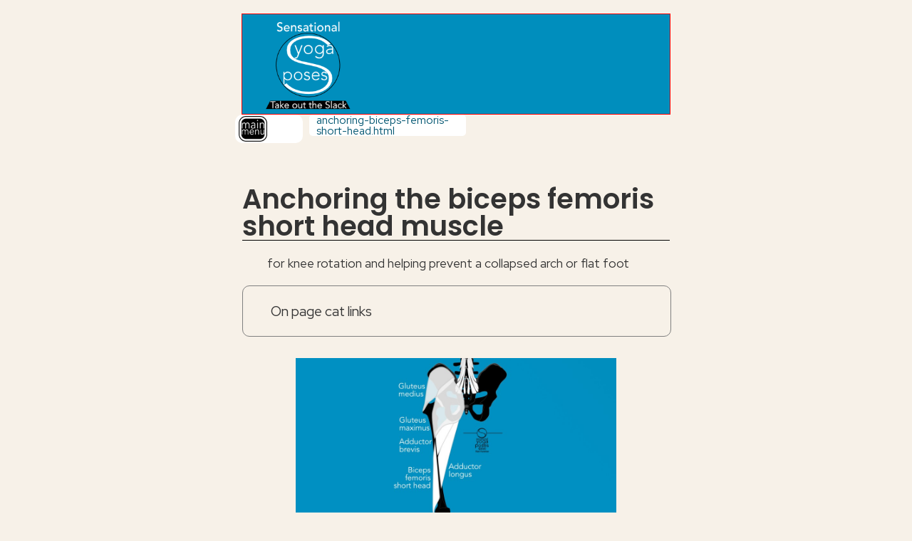

--- FILE ---
content_type: text/html
request_url: https://sensational-yoga-poses.com/anchoring-biceps-femoris-short-head.html
body_size: 34681
content:

<!DOCTYPE HTML PUBLIC "-//W3C//DTD HTML 4.01 Transitional//EN"
  "http://www.w3.org/TR/html4/loose.dtd">

<html>

	

<head>
<!-- Google tag (gtag.js) -->
	<script async src="https://www.googletagmanager.com/gtag/js?id=G-NL8HQZPTEF"></script>
	<script>
	  window.dataLayer = window.dataLayer || [];
	  function gtag(){dataLayer.push(arguments);}
	  gtag('js', new Date());

	  gtag('config', 'G-NL8HQZPTEF');
	</script>



	<title>Anchoring biceps femoris short head</title>
<meta name="keywords" content="biceps femoris short head">
<meta name="description" content="To counter act a collapsed arch or flat foot, you may find it helpful to anchor the biceps femoris short head muscle. And this can start with muscles of the hip like gluteus maximus, medius and adductor brevis.">
<meta name="viewport" content="width=device-width, initial-scale=1">
<meta http-equiv="content-type" content="text/html; charset=UTF-8">

	<link href="0-support-files/sensate.css" rel="stylesheet" type="text/css">		
	<link rel="alternate" type="application/atom+xml"  title="Sitewide Atom feed" href="https://sensational-yoga-poses.com/sensational-yoga-poses.xml"   />	 	
	 	 	


<!--schema-og-->


<!-- JSON-LD markup generated by Google Structured Data Markup Helper. -->
<script type="application/ld+json">

[{
"@context":"http://schema.org",
"@type":"Article",
"name":"Anchoring biceps femoris short head",
"author":{
"@type":"Person",
"name":"NeilKeleher"},
"dateModified" : "2021 02 11",
"datePublished":"2020 07 04",
"image":"https://sensational-yoga-poses.com/0-images/anatomy-biceps-femoris-sh-adductor-brevis-longus-gluteus-max-med-popliteus.jpg",
"articleBody":"Anchoring the biceps femoris short head muscle
Filed under: Knee anatomy, and Knee muscles
To counter act a collapsed arch or flat foot, you may find it helpful to anchor the biceps femoris short head muscle. And this can start with muscles of the hip like gluteus maximus, medius and adductor brevis.
Read about: 
Anchoring the biceps femoris short head muscle; Anchoring the biceps femoris short head muscle; Shin rotation relative to the knee when the knee is straight; Biceps femoris short head actions when the lower leg is fixed; Controlling shin rotation using the biceps femoris short head; Giving the biceps femoris a fixed anchor point for effective functioning; Anchoring the bottom end of the Biceps femoris; How to anchor the top end of the biceps femoris?; Gluteus maximus; Adductor brevis and longus; Working together; Bringing in the gluteus medius; Putting it all together; Proviso; The difference between creating an external rotation force and externally rotating; Learning to drive your body; More on muscle control",
"url":"https://sensational-yoga-poses.com/anchoring-biceps-femoris-short-head.html",
"publisher":{
"@type":"Organization",
"name":"Sensational Yoga Poses"}
},
{
 "@context": "https://schema.org",
 "@type": "BreadcrumbList",
 "itemListElement": [{
 "@type": "ListItem",
 "position": 1,
 "name": "Knee Anatomy",
 "item": "https://sensational-yoga-poses.com/article-archive.html#knee-anatomy"
 },{
 "@type": "ListItem",
 "position": 2,
 "name": "Knee Muscles",
 "item": "https://sensational-yoga-poses.com/article-archive.html#knee-muscles"
 },{
 "@type": "ListItem",
 "position": 3,
 "name": "Anchoring biceps femoris short head"
 }]
 }]

</script>



<meta name="twitter:card" content="summary_large_image">
<meta name="twitter:site" content="@kneelkeleher">
<meta name="twitter:creator" content="@kneelkeleher">
<meta name="twitter:image" content="https://www.sensational-yoga-poses.com/0-images/anatomy-biceps-femoris-sh-adductor-brevis-longus-gluteus-max-med-popliteus.jpg">
<meta name="twitter:image:alt" content="Biceps femoris short head along with gluteus maximus and medius, adductor brevis and longus and popliteus">
<meta property="og:url" content="https://www.sensational-yoga-poses.com/anchoring-biceps-femoris-short-head.html" />
<meta property="og:title" content="Anchoring biceps femoris short head" />
<meta property="og:description" content="To counter act a collapsed arch or flat foot, you may find it helpful to anchor the biceps femoris short head muscle. And this can start with muscles of the hip like gluteus maximus, medius and adductor brevis." />
<meta property="og:image" content="https://www.sensational-yoga-poses.com/0-images/anatomy-biceps-femoris-sh-adductor-brevis-longus-gluteus-max-med-popliteus.jpg" />
<meta property="og:image:alt" content="Biceps femoris short head along with gluteus maximus and medius, adductor brevis and longus and popliteus"> 
<meta property="og:type" content="article">  	 	


<!--/schema-og-->
	 	
		
<!-- Global site tag (gtag.js) - Google Analytics -->
<script>
	(function(i,s,o,g,r,a,m){i['GoogleAnalyticsObject']=r;i[r]=i[r]||function(){
	(i[r].q=i[r].q||[]).push(arguments)},i[r].l=1*new Date();a=s.createElement(o),
	m=s.getElementsByTagName(o)[0];a.async=1;a.src=g;m.parentNode.insertBefore(a,m)
	})(window,document,'script','//www.google-analytics.com/analytics.js','ga');

	ga('create', 'UA-22586469-1', 'sensational-yoga-poses.com');
	ga('send', 'pageview');

</script>
	

<script type='text/javascript' src='//platform-api.sharethis.com/js/sharethis.js#property=5d4645473387b20012d765e9&product=inline-share-buttons' async='async'></script>


</head>
	
	
	
<body>
<!--pagewrapper -->
<div id="PageWrapper">

<!--header-->
<div id="Header">
		<a class="homelink" href="index.html" title="Home"></a>
</div>
<!--/header-->	

<!--topnav menu-->
<div id = "topBar" class="topBar">
	<div class="topBarInner">			
			<div class="item left"><a href="#bottomNavBox"><img src="0-image-files/main-menu.png" title="main menu"  alt="Main menu" width="40" height="40" /></a></div>
			
	</div>
	<p><a href="#top">anchoring-biceps-femoris-short-head.html</a><p>
</div>
<!--/topnav menu-->




<!--ContentStart--->

<div class="main">



<h1>Anchoring the biceps femoris short head muscle</h1>

<div class="subtitle">for knee rotation and helping prevent a collapsed arch or flat foot</div>

<div class="contexts"><p>On page cat links</p><p></p></div>

<div class="halfwidthplus centerfloat"><img src="0-images/anatomy-biceps-femoris-sh-adductor-brevis-longus-gluteus-max-med-popliteus.jpg" title="Muscles, including the biceps femoris, that can help prevent collapsed arches."  alt="Biceps femoris short head along with gluteus maximus and medius, adductor brevis and longus and popliteus.  Neil Keleher, Sensational Yoga Poses." style="width:100%;" ></div>

<div id="Introduction" class="border borderRed">

<p>The short head of the biceps femoris muscle attaches along the back of the femur. From there it has a tendon that crosses the back outer corner of the knee to attach to the top of the fibula. </p>

<p>Working from an anchored thigh bone, and assuming the knee is bent, the short head of the biceps femoris can activate to create a rearwards pull on the top of the fibula. This can either be used to create external rotation of the lower leg bones relative to the thigh bone or it can be used to resist internal rotation.</p>

<p>In either case, this action can help to anchor muscles of the lower leg that help to lift the inner arch of the foot (and prevent a collapsed foot arch.)</p>
</div>
</div>
<!--BlockBreak-->

<div class="main">

<h2>Shin rotation relative to the knee when the knee is straight</h2>

<p>When the knee is straight, the shins have a severely limited ability to rotate relative to the thigh bones. I used to say that the shin can't rotate relative to the thigh bone when the knee is straight but I think I may have been wrong. There may be some slight ability to rotate, enough that controlling "rotation" of the shin relative to the thigh is still important when the knee is straight.</p>

<p>(In the same way, I used to be under the impression that the lumbar vertebrae can't twist relative to each other. While the amount is limited, there is some movement, enough that controlling this rotation is still important.)</p>

<p>If you tend to get a collapsed arch while walking, the knee can be straight or nearly straight and so this idea of shin rotation relative to the knee can be important. </p>

<div class="callOut borderRounded">

<p>Put another way, it can be helpful to think about controlling the rotation of the shin relative to the knee, even when the knee is straight, or nearly so.</p>
</div>

<h3>Biceps femoris short head actions when the lower leg is fixed</h3>

<p>Assuming that the lower leg is fixed, then the short head of the biceps femoris can help to rotate the thigh relative to the lower leg bones. </p>

<p>Because the thigh attaches to the rest of the body, this might seem not very likely, but it's still something to bear in mind. In a lunge, with the front foot stable, the biceps femoris could work from the shin bone to pull the femur outwards. What could then happen is that the knee moves inwards. </p>

<div class="callOut borderRounded">

<p>A way to play with this idea, and test it, is to try activating the short head biceps femoris while sitting with your feet on the floor. See if you can use it to cause your knee to move inwards.</p>
</div>

<h2>Controlling shin rotation using the biceps femoris short head</h2>

<p>For myself I occasionally get problems with my left foot in particular. That my left knee was injured in a motorcycle accident may or may not be relevant. (At the time I believed I'd ruptured or at least injured the ACL.)</p>

<p>I have a lot more difficulty maintaining the arch of my left foot than I do that of the right foot. What tends to happen is that my left shin rolls inwards slightly, the heel collapses in wards as does the arch of the foot. </p>

<p>And while I learned foot exercises (using muscles of the feet and ankles) to help correct my fallen arches a long time ago (I had to hide my fallen arches to pass the army medical), and subsequent to that learned how to also support external rotation of the shin via the long hip muscles, neither seemed to help in this instance.</p>

<p>Something I'd failed to consider till now was controlling rotation of the shin relative to the thigh using local muscles like the biceps femoris short head, a muscle that works across only one joint.</p>

<p>One possible reason for my collapsed arch was that the biceps femoris short head on that leg isn't functioning ideally. </p>

<h2>Giving the biceps femoris a fixed anchor point for effective functioning</h2>

<p>Generally when a muscle fails to function (and it isn't due to a recent injury) the first thing I look at is how to give the muscle in question a fixed end point. </p>

<p>My thoughts were that to give the biceps femoris a fixed end point it needs a femur that is externally rotated or at the very least resists internal rotation.</p>

<p>With the femur under the above conditions, the biceps femoris short head can act effectively to create an external rotation on the lower leg.</p>

<h3>Anchoring the bottom end of the Biceps femoris</h3>

<p>In a previous article (or articles) I've mentioned how creating a downwards pull on the fibula can help to anchor both the long head and the short head of the biceps femoris. </p>

<p>The peroneus longus, peroneus brevis, soleus, and tibialis posterior all attach to this bone and any of them, when active, can be used to create a downwards pull on that bone.</p>

<div class="callOut borderRounded">

<p>Note that these same muscles can be used in concert to help shape the foot and unflatten collapsed arches.</p>
</div>

<h2>How to anchor the top end of the biceps femoris?</h2>

<p>With the femur under an external rotation force the biceps femoris can act to create an external rotation force of the fibula, and additionally resist any downwards pulling forces on that bone thus giving the aforementioned muscles that unflatten the foot a stable anchor point from which to do just that, unflatten the foot (or "un-collapse" the inner arch of the foot).</p>

<p>The question then was, which muscles did I need to work on to create that external rotation force on the thigh bone?</p>

<h3>Gluteus maximus</h3>

<p>An obvious candidate for externally rotating the thigh bone is the deep fibers of the <strong>gluteus maximus</strong>. These fibers run from the back of the hip bone (and possibly the sacrum) to attach to the back of the femur. Interestingly, the line of attachment of these fibers ends just where the line of attachment for the biceps femoris short head begins. </p>

<h3>Adductor brevis and longus</h3>

<p>Other muscles that can create an external rotation force on the thigh relative to the hip are the <strong>adductor muscles</strong> (adductor brevis, adductor longus, adductor magnus (but not the long head of that muscle)). </p>

<p>These adductor muscles all attach to the back "edge" of the femur. </p>

<p>The adductor brevis, which attaches to a span that covers the upper half of the back of the thigh bone may be a likely candidate. At the hip bone, it attaches near the pubic bone.</p>

<div class="callOut borderRounded">

<p>The adductor longus may also be a candidate, though it attaches lower on the back of the thigh than the adductor brevis.</p>
</div>

<h3>Working together</h3>

<p>Now it could be that all of these muscles (deep fibers of gluteus maximus, the adductor brevis and adductor longus) can work together to create an external rotation force on the thigh. </p>

<p>Why together?</p>

<p>Because where the adductor longus and adductor brevis both attach near the front of the hip bone, potentially creating a force that flexes the hip joint, the deep fibers of the gluteus maximus attach to the back of the hip bone, potentially creating a force that extends the hip joint.</p>

<h3>Bringing in the gluteus medius</h3>

<p>Note that the adductor longus and brevis also work to adduct the hip. However,the deep fibers of the gluteus maximus may not help to help to resist by abducting, because the fibers cross the joint in such a way that they don't affect adduction or abduction, at least not while walking. </p>

<p>But the gluteus medius is an adductor. And so it could activate also.</p>

<p>And the gluteus maximus has fibers that attach to the fascia that covers the gluteus medius. So if gluteus medius activates first, then those particular fibers of the gluteus maximus have an stable anchor from which to act on the femur.</p>

<div class="callOut borderRounded">

<p>(Note the interconnections here. This is one reason why I use a bicycle wheel as a metaphor or model for the hip joint. It makes it a little bit easier to understand how all the muscles of the hip can relate and work together.)</p>
</div>

<h2>Putting it all together</h2>

<p>Putting this all together while walking, the first thing I do is work at creating an external rotation force on the thigh. And there I'll get some butt activation (gluteus maximus). But I'll also get some sensation along the top half of the back of the thigh (adductor brevis).</p>

<p>From there I'll create an external rotation force on the fibula. </p>

<p>What I've found, in limited testing (walking a for a few minutes while tired) is that it's then easy to maintain the arch of my problem foot while walking.</p>

<h3>Proviso</h3>

<p>Note that this isn't to say that I'll have to use this particular sequence of muscle activations all of the time.</p>

<p>I tend to find that for the various problems I've had, different muscle activations work at different times. And whether this is just because the body naturally tends to switch references, using different bones or areas of the body as a stable anchor point to give the body active rest, or whether a particular muscle activation has reset the brain, but in the process uncovered another problem, I'm not sure. </p>

<p>But the more flexible I am in sensing my body and  controlling it, and the less attached I am to one particular way of using my muscles, the easier it is to come up with a fix for whatever problem I'm dealing with.</p>

<h2>The difference between creating an "external rotation force" and "externally rotating"</h2>

<p>On another note, I use wording like "creating an external rotation force" instead of "externally rotating" to emphasize the creation of force versus movement.</p>

<p>You can create an external rotation force whether the thigh is internally rotated or externally rotated. The idea in focusing on the force (and the muscles that create that force) is to bring focus to the idea that the positioning isn't always as important as the forces that are created. </p>

<p>So with regards to fallen arches and a non-anchored short head biceps femoris, I should be able to maintain the arch of the foot whether the thigh is internally or externally rotated relative to the hip. Being able to create an external rotation force in any of these positions should allow me to do that.</p>

<h2>Learning to drive your body</h2>

<p>One other point is you may find that with enough practice you no longer have to focus on activating your gluteus maximus or adductor longus while walking in order to maintain a lifted inner arch of the foot. Your brain does the necessary muscle  control automatically. </p>

<p>An analogy, and one that I use a lot, is that it's like learning to drive a car or better yet a motorcycle. Spend enough time in class learning to use the brakes and you don't have to think about how to use them, you learn to use them automatically, without thinking.</p>

<p>That being said, you can still notice the way that you use the brakes. And with muscle control, you can do the same thing. You can notice the sensations generated by your muscles whether the muscle activation occurs automatically or you are consciously controlling it.</p>

<h2>More on muscle control</h2>

<p>For more on learning muscle control and proprioception (Active muscles and connective tissue tension are what give us "proprioception" or the ability to "feel our body") check out the "take out the slack" membership program.</p>

<p>It includes access to all my muscle-control and proprioception courses for $40.00/month or less.</p>

<p>You can cancel at any time. It also comes with a 10 day money back guarantee for first time subscribers. If you aren't satisfied, for whatever reason, I'll give you your money back. </p>

<p>Find out more using the link below:</p>

<p><a href="https://neilkeleher.gumroad.com/l/mRToe" target = "_blank">Take out the slack membership</a></p>

<div id="Author" class="info">by: <a href="neil-keleher.html">Neil Keleher</a></div>

<div id="Date" class="info">Published: 2020 07 04</div>

<div id="Updated" class="info">Updated: 2021 02 11</div>

</div>






<!--ContentEnd--->




<!--beforereturntonavbox-->
<div class="main">


<!-- 
<div class="callOut"><h3>Neil Keleher</h3>
<p>Hi, I'm Neil Keleher. </p>
<p>I have a degree in Systems Design engineering. Before that I served in the British army for five years. My main job was fixing guns. </p>
<p>I've been teaching yoga for about twenty two years now. I also do a lot of programming in python and node.js. </p>
<p>One of my other main projects is studying Chinese, but it's been hold while I developed tools to make studying easier. One of those is a <a href="https://zeroparallax.com/beginners-chinese-dictionary/">Chinese character dictionary</a> and the other is a <a href="https://zeroparallax.com/chinese-word-dictionary/index.html">Chinese word and phrase</a> dictionary. </p>
<p>Both include a lookup system for Chinese characters that is foreigner friendly and that I'm proud to say that I designed.</p>
</div>
 -->
<div class="halfwidth centerfloat"><img src="0-images/clearly-defined-yoga-poses-stretches.png" title="Sensational Yoga Poses"  alt="Clearly defined poses, exercises and stretches for improving stability, body awareness and flexibility." width="100%"  /></div>





</div>

<!--bottomnav menu-->
<div class="bottomBar">
	<div class="bottomBarInner">			
			<div class="item left"><a href="#bottomNavBox"><img src="0-image-files/main-menu.png" title="main menu"  alt="Main menu" width="40" height="40" /></a></div>
			
	</div>	
</div>
<!--/bottomnav menu-->


<!--/beforereturntonavbox-->







<!--returntonavbox-->
<div id="bottomNavBox" class="main">
<div class="contexts">
<div class="cat"><p><a href="category-index.html#toc">Categories Index</a>: </p></div>
<div class="cat"><p><a href="category-index.html#biceps-femoris-short-head">Biceps femoris short head</a></p></div><div class="floatstop"></div>




<!-- bread -->
<div>
<div class="bread">
<p><a href="article-archive.html#toc"">Article archive toc</a></p>
</div>
<div class="bread">
<p><a href="article-archive.html#knee-anatomy"">Knee Anatomy</a></p>
</div>
<div class="bread">
<p><a href="article-archive.html#knee-anatomy-knee-muscles">Knee Muscles</a></p>
</div>
<div class="bread">
<p>Anchoring biceps femoris short head</p>
</div>
</div>
<!-- /bread -->



<div class="floatstop"></div>
</div>
<div class="floatstop"></div>
<p class="center"><a href="#top">Return to <strong>TOP</strong> of Page</a></p>




<div class="ReturnToNavBox">



	<div id="Menu" class="menu">
		<div id="Categories"></div>
		<p class="center"><strong>Anchoring biceps femoris short head</strong></p>
		<p><strong>Indexes</strong></p>
			<div class="menuItem center"><a href="alphabetical/index.html">Alphabetical Poses index</a></div>
			<div class="menuItem center"><a href="appp/index.html">Anat, Prop, Pain, Posture</a></div>
			<div class="floatstop"></div>
			<div class="menuItem center"><a href="article-archive.html">Archive</a></div>
			<div class="menuItem center"><a href="category-index.html">Categories index</a></div>
			<div class="floatstop"></div>
			<div class="menuItem center"><a href="poses/index.html">Poses index</a></div>
			<div class="menuItem center"><a href="sanskrit/index.html">Sanskrit index</a></div>
			<div class="menuItem center"><a href="stretches/index.html">Stretches index</a></div>
	</div>
<div class="floatstop"></div>




<p><strong>Related:<br>Knee Muscles<br>(Knee Anatomy)</strong></p>

<p><a href="anatomy-for-quadricep-stretching.html">Anatomy for Quadriceps Stretching</a></p>
<p><a href="vastus-muscles.html">Vastus Muscles</a></p>
<p><a href="activate-your-quads.html">How to activate your quads</a></p>
<p><a href="popliteus.html">The popliteus</a></p>
<p class="center"><a href="article-archive.html#knee-anatomy">More <strong>Knee Anatomy</strong> articles</a></p>



	
	<div class="menu">
		<p><strong>More</strong></p>

		<div class="menuItem center">
		<a href="index.html#toc">Home</a></div>	
		<div class="menuItem center">
		<a href="basics-for-beginners.html">Beginners<br/>Basics</a></div>
		<div class="menuItem center">
		<a href="yoga-poses.html">Yoga<br/>Poses</a></div>
		<div class="menuItem center">
		<a href="yoga-for-strength.html">Strength</a></div>
		<div class="menuItem center">
		<a href="yoga-for-flexibility.html">Flexibility</a></div>
		<div class="menuItem center">
		<a href="yoga-for-de-stressing.html">Stress</a></div>
		<div class="menuItem center">
		<a href="muscle-control-principles.html">Joint & Muscle Control</a></div>
		<div class="menuItem center">
		<a href="getting-into-the-flow.html">Flow state </a></div>
		<div class="menuItem center">
		<a href="proprioception-and-flow.html">Proprioception</a></div>	
		<div class="menuItem center">
		<a href="sensational-breathing-exercises.html">Breathing </a></div>
		<div class="menuItem center">
		<a href="learning-how-to-balance.html">Balance</a></div>
		<div class="floatstop"></div>
		<div class="menuItem center">
		<a href="pain-and-poor-posture.html">Pain, Posture</a></div>
		<div class="menuItem center">
		<a href="tensegrity-index.html">Tensegrity</a></div>
		<div class="menuItem center">
		<a href="joints-and-muscles.html">Joints and muscle </a></div>	
		<div class="menuItem center">
		<a href="the-foot.html">The foot</a></div>
		<div class="menuItem center">
		<a href="knees.html">Knees</a></div>		
		<div class="menuItem center">
		<a href="hip-joint.html">The hip joint</a></div>
		<div class="menuItem center">
		<a href="the-sacroiliac-joints.html">The Sacroiliac Joints</a></div>
		<div class="menuItem center">
		<a href="lower-back.html">Lower<br/>Back</a></div>
		<div class="menuItem center">
		<a href="ribcage.html">Ribcage</a></div>
		<div class="menuItem center">
		<a href="shoulder-yoga.html">Shoulders</a></div>
		<div class="menuItem center">
		<a href="meridians-and-chakras.html">Meridians and Chakras</a></div>
		<div class="menuItem center">
		<a href="learning-the-basics-of-the-dance-of-shiva.html">Dance of Shiva</a></div>
		<div class="menuItem center">
		<a href="sensational-yoga-video-courses.html">Video Courses</a></div>
		<div class="menuItem center">
		<a href="sensational-yoga-ebooks.html">Ebooks</a></div>			

		</div>
	
		<div class="floatstop"></div>



<div class="halfwidth centerfloat"><a href="https://leanpub.com/mental-models/c/sensational-kEQhgEn0xUr3" target="_blank"><img src="0-images/sq-learning-mm-400.png" title="Learning how to learn mental models: a practical philosophy for learning, doing and solving problems."  alt="Mental models are created or modified whenever we learn. They drive habits, intuition and muscle memory." width="100%" style="width:100%"/></a></div>
<div class="centerfloat"><p>Mental models are created or modified whenever we learn. They drive habits, intuition and muscle memory.<br>This understanding can be the basis for reducing frustration and making learning, problem solving and doing easier.</p>
<p>Find out more about <a href="https://leanpub.com/mental-models/c/sensational-kEQhgEn0xUr3" target="_blank">Learning how to learn-Mental models</a></p>
</div>


<!-- 
<div class="widthiconStrip">
<h2>Ebooks and video courses by Neil Keleher</h2>
<h3>Ebooks</h3>

<div class="widthicon">
<a href="mental-models-learning-how-to-learn.html"><img src="0-images/mental-models-sq-400.png" title="Basic ribcage mobility and control"  alt="Basic ribcage mobility and control, video download. Neil Keleher, Sensational Yoga Poses." width="100%"  /></a></div>

<div class="widthicon">
<a href="sensational-yoga-ebooks.html#knowtoflowebook"><img src="0-images/know-to-flow-square.gif" title="know to flow"  alt="know to flow, video download. Neil Keleher, Sensational Yoga Poses." width="100%"  /></a></div>

<div class="widthicon">
<a href="sensational-yoga-ebooks.html#thedanceofshivaebook"><img src="0-images/dance-of-shiva-sq.jpg" title="Dance of Shiva ebook plus videos"  alt="Dance of Shiva ebook plus videos, video download. Neil Keleher, Sensational Yoga Poses." width="100%"  /></a></div>



<div class="widthicon">
<a href="sensational-yoga-ebooks.html#balancebasicsebook"><img src="0-images/balance-basics-sq.jpg" title="Balance Basics"  alt="Balance Basics, video download. Neil Keleher, Sensational Yoga Poses." width="100%"  /></a></div>

<div class="widthicon">
<a href="sensational-yoga-ebooks.html#yogabasics1ebook"><img src="0-images/yoga-basics-1-sq.jpg" title="Yoga Basics 1"  alt="Yoga Basics 1, video download. Neil Keleher, Sensational Yoga Poses." width="100%"  /></a></div>

<div class="widthicon">
<a href="sensational-yoga-ebooks.html#yogabasics2ebook"><img src="0-images/yoga-basics-2-sq.jpg" title="Yoga Basics 2"  alt="Yoga Basics 2, video download. Neil Keleher, Sensational Yoga Poses." width="100%"  /></a></div>

<div class="widthicon">
<a href="sensational-yoga-ebooks.html#yogaforyourshouldersebook"><img src="0-images/yoga-for-your-shoulders-sq.jpg" title="Yoga for shoulders"  alt="Yoga for shoulders, video download. Neil Keleher, Sensational Yoga Poses." width="100%"  /></a></div>

<div class="widthicon">
<a href="sensational-yoga-ebooks.html#hipcontrolguidebook"><img src="0-images/hip-control-guide-sq.jpg" title="Hip control Guide (ebook/vid)"  alt="Hip control Guide (ebook/vid), video download. Neil Keleher, Sensational Yoga Poses." width="100%"  /></a></div>

<div class="widthicon">
<a href="sensational-yoga-ebooks.html#workingtowardswheelposebook"><img src="0-images/working-towards-wheel-sq.jpg" title="Working towards wheel pose (ebook/vid)"  alt="Working towards wheel pose (ebook/vid), video download. Neil Keleher, Sensational Yoga Poses." width="100%"  /></a></div>




<div class="widthicon">
<a href="sensational-yoga-ebooks.html#allbookbundle"><img src="0-images/sensational-ebook-bundle-sq-2.gif" title="all ebook bundle"  alt="ebook bundle including: the dance of shiva, balance basics, yoga for your shoulders, yoga basics 1, yoga basics 2, the hip control guide, working towards wheel pose, know to flow." width="100%"  /></a><p>Ebook bundle: 8 books</p></div>



<div class="floatstop"></div>


<div id="vidroutines"></div>
<h3 id="videoroutines">Video Routines</h3>


<div class="widthicon">
<a href="sensational-yoga-video-courses.html#5beginners"><img src="0-images/5-routines-for-beginners-sq.jpg" title="5 Sensational yoga routines for beginners"  alt="5 Sensational yoga routines for beginners, video download. Neil Keleher, Sensational Yoga Poses." width="100%"  /></a></div>
<div class="widthicon">
<a href="sensational-yoga-video-courses.html#frictionalmusclecontrol"><img src="0-images/frictional-muscle-control-sq.jpg" title="Frictional muscle control"  alt="Frictional muscle control, video download. Neil Keleher, Sensational Yoga Poses." width="100%"  /></a></div>
<div class="widthicon">
<a href="sensational-yoga-video-courses.html#extrememusclecontrol"><img src="0-images/extreme-stability-sq.jpg" title="Extreme stability, Foot and Ankle Stability for Better Hip Control"  alt="Extreme stability, Foot and Ankle Stability for Better Hip Control, video download. Neil Keleher, Sensational Yoga Poses." width="100%"  /></a></div>
<div class="widthicon">
<a href="sensational-yoga-video-courses.html#mindfulmusclecontrol"><img src="0-images/mindful-muscle-control-6-courses-sq.jpg" title="Mindful muscle control and proprioception"  alt="Mindful muscle control and proprioception, video download. Neil Keleher, Sensational Yoga Poses." width="100%"  /></a></div>


<div class="floatstop"></div>
<div id="vidcourses" ></div>
<h3 id="videocourses">Video Courses</h3>



<div class="widthicon">
<a href="sensational-yoga-video-courses.html#ribcagemobilityvidcourse"><img src="0-images/muscle-control-for-your-ribcage-sq.jpg" title="Basic ribcage mobility and control"  alt="Basic ribcage mobility and control, video download. Neil Keleher, Sensational Yoga Poses." width="100%"  /></a></div>

<div class="widthicon">
<a href="sensational-yoga-video-courses.html#spinevidcourse"><img src="0-images/muscle-control-for-your-spine-sq.jpg" title="spine"  alt="spine, video download. Neil Keleher, Sensational Yoga Poses." width="100%"  /></a></div>

<div class="widthicon">
<a href="sensational-yoga-video-courses.html#hipflexorsvidcourse"><img src="0-images/muscle-control-for-your-hip-flexors-sq.jpg" title="hip flexors"  alt="hip flexors, video download. Neil Keleher, Sensational Yoga Poses." width="100%"  /></a></div>

<div class="widthicon">
<a href="sensational-yoga-video-courses.html#hamstringsvidcourse"><img src="0-images/muscle-control-for-your-hamstrings-sq.jpg" title="hamstrings"  alt="hamstrings, video download. Neil Keleher, Sensational Yoga Poses." width="100%"  /></a></div>

<div class="widthicon">
<a href="sensational-yoga-video-courses.html#thighsvidcourse"><img src="0-images/muscle-control-for-your-thigh-muscles-sq.jpg" title="thighs"  alt="thighs, video download. Neil Keleher, Sensational Yoga Poses." width="100%"  /></a></div>

<div class="widthicon">
<a href="sensational-yoga-video-courses.html#longthighvidcourse"><img src="0-images/muscle-control-for-your-long-thigh-muscles-sq.jpg" title="long thigh muscles"  alt="long thigh muscles, video download. Neil Keleher, Sensational Yoga Poses." width="100%"  /></a></div>

<div class="widthicon">
<a href="sensational-yoga-video-courses.html#deephipvidcourse"><img src="0-images/muscle-control-for-your-deep-hip-muscles-sq.jpg" title="deep hip"  alt="deep hip, video download. Neil Keleher, Sensational Yoga Poses." width="100%"  /></a></div>

<div class="widthicon">
<a href="sensational-yoga-video-courses.html#sijointshipspinevidcourse"><img src="0-images/muscle-control-for-your-si-joints-and-spine-sq.jpg" title="si joints"  alt="si joints, video download. Neil Keleher, Sensational Yoga Poses." width="100%"  /></a></div>

<div class="widthicon">
<a href="sensational-yoga-video-courses.html#shouldersvidcourse"><img src="0-images/muscle-control-for-your-shoulders-sq.jpg" title="shoulders"  alt="shoulders, video download. Neil Keleher, Sensational Yoga Poses." width="100%"  /></a></div>

<div class="widthicon">
<a href="sensational-yoga-video-courses.html#armstrengthpushupsvidcourse"><img src="0-images/arm-control-for-push-ups-sq.jpg" title="arm strength for push ups"  alt="arm strength for push ups, video download. Neil Keleher, Sensational Yoga Poses." width="100%"  /></a></div>

<div class="widthicon">
<a href="sensational-yoga-video-courses.html#hipcreasevidcourse"><img src="0-images/better-hip-joint-control-sq.jpg" title="hip crease control (hip joint intelligence)"  alt="hip crease control (hip joint intelligence), video download. Neil Keleher, Sensational Yoga Poses." width="100%"  /></a></div>

<div class="widthicon">
<a href="sensational-yoga-video-courses.html#sensationalanatomyvidcourse"><img src="0-images/leg-anatomy-sq.jpg" title="leg anatomy"  alt="leg anatomy, video download. Neil Keleher, Sensational Yoga Poses." width="100%"  /></a></div>
<div class="floatstop"></div>
<h3>Video Routine and course library membership</h3>

<div class="widthicon">
<a href="sensational-yoga-video-courses.html#takeouttheslack"><img src="0-images/take-out-the-slack.png" title="take out the slack"  alt="take out the slack. Neil Keleher, Sensational Yoga Poses." width="100%"  /></a><p>Access all of the above videos for $25/month or less</p></div>
<div class="floatstop"></div>



<div class="floatstop"></div>
</div>
 -->


</div>
</div>
<!--/returntonavbox-->





<div id="Footer" class="center">


	<p>Sensational Yoga Poses</p>

<div class="halfwidthminus centerfloat">
<a href="index.html"><img src="0-images/sensational.jpg" title="logo: Sensational Yoga Poses"  alt="logo: Sensational Yoga Poses " width="100%"  /></a></div>

<p><a href="privacy-policy.html">Privacy Policy</a></p>




	<p>Copyright&copy;2010-2025 Neil Keleher.<br/>
		All rights reserved.</p>
	<p>Photos &copy;Neil Keleher, <br/>
		All rights reserved.</p>
	
</div>






			

</div> <!--/pagewrapper -->
	
	
	
	
</body>

</html>


--- FILE ---
content_type: text/css
request_url: https://sensational-yoga-poses.com/0-support-files/sensate.css
body_size: 31842
content:
@import url('https://fonts.googleapis.com/css?family=Rubik:300,700&display=swap');
@import url('https://fonts.googleapis.com/css?family=Red+Hat+Display:400,700&display=swap');
@import url('https://fonts.googleapis.com/css?family=Poppins:300,600&display=swap');
body {margin: 0 auto; color: #333; font-size: 1.2em; background-color: #F7F1E8; font-family:  "Red Hat Display", "Arial", sans-serif; }
a:link {color: #005571; text-decoration: none; font-weight: 200;}
a:visited {color: #008EBD; text-decoration: none;font-weight:200;}
a:hover, a:focus {color: #008EBD; text-decoration: underline;}
a:active {color: #005571; text-decoration: underline;font-weight: 200;}
h1, h3 {font-family: "Poppins", sans-serif; max-width: 600px; }
h1 {margin: 40px auto 5px;border-bottom: 1px solid black; line-height: 1em;}
h1 .smaller {font-size: .6em; font-weight: 300;}
h2 {margin: 0px auto 18px; padding-top: 40px; font-weight: 600; clear: left;}
h2 .smaller {font-size: .8em; font-weight: 300;}
h2 a:link[href^="#toc"] {border-bottom: 1px red solid; text-decoration: none; font-size: 30px;}
h2 a:hover[href^="#toc"], h2 a:focus[href^="#toc"]{border-bottom: 0px red solid; text-decoration: none; background: #dddddd; border-radius: 20px;}
h2 a:active[href^="#toc"]{border-bottom: 0px red solid; text-decoration: none; background: #bbbbbb; border: 0px red solid;}
.sticky {width: 100px; margin: 0 0 0 -80px; padding: 4px 0 4px 0; position: -webkit-sticky; position: sticky; top: 0; }
.sticky h2 {width: 100px; margin: 0; padding-top: 80px; text-align: right;}
h3 {margin: 0px .9em 10px; padding-top: 60px; font-weight: 600; clear: left;}
p {margin: 12px auto; padding: 0 1em 0;line-height: 1.4;  }
p:target{background: #999999; border-radius:5px;}
li:target{background: #999999; border-radius:5px;}
ul:target{background: #999999; border-radius:5px;}
ul {width: 80%;margin: 10px 0; padding-top: 10px;}
ol {width: 80%; margin-left: 30px; border-bottom: .5px solid black; padding: 10px 0;}
li {margin:10px auto 0; line-height: 1.2; padding: 0 1em 0; }
li:nth-child(odd) a {font-weight:700 ;}
.articleLink a{float: left; display: block; margin: 2px 12px 0 0; padding: 5px 10px ; background-color:silver;border-radius: 10px;}

#Header{background-image: url(../0-image-files/sensational-yoga-poses-take-out-the-slack-4-200.png); }
#Header{height: 140px; max-width: 600px; margin: 1em auto 0;  padding: 0; background-color: #008EBD; background-position: 20px; background-size:  140px auto; background-repeat: no-repeat; border: 1px red solid;}
#Header .homelink {display:block; width:140px; height:140px; position: relative; left: 20px; }
#Header .headerMenu {width: 140px;margin-left: 320px;float:left; text-align: center; padding:0px 0 0; font-size: 1.2em; }
#Header a:link {color: #c1c1c1; text-decoration: none;}
#Header a:visited {color: #c1c1c1;}
#Header a:hover, #Header a:focus {color: white; text-decoration: underline ;font-weight: 200; ; border: .5px white solid;}
#Header a:active {color: white; text-decoration: none ;font-weight: 200; border: 1 gray solid;}
#Categories{margin-bottom: 20px; padding-top: 60px;}
#Introduction{clear: both; max-width: 520px;margin: 10px auto 40px;padding: 40px 20px 30px;background-color: white; border-radius: 20px; border: .5px red solid; line-height: 1.2;}
#Footer {clear: both;max-width: 400px;margin: 40px auto;padding: 40px 0 120px;text-align: center;border-top: 1px red solid;}
#Categories a:link[href^="#toc"]{font-size: 1em;border-bottom: 0px red solid; background: transparent;}
.cat{float: left; margin: 5px 5px 0 0; padding: 5px 5px ; background: white; border: .5px solid gray; border-radius: 15px; font-size: .8em;}
.cat:first-child{float:none;}
.cat p{margin: 0; padding: 0;}
.bread{float: left; margin: 5px 5px 0 0; padding: 5px 10px ; background: white; border: .5px solid gray; border-radius: 15px; font-size: .8em;}
.bread:first-child{float:none; margin-top:30px;}
.bread p{margin: 0; padding: 0; }
.bread:nth-child(n+2) p::before{content: "   \203A\00a0";}
.bread:last-child{margin: 5px 5px 20px 0; }
.breadcrumbList a:link[href^="#toc"]{font-size: 1em;border-bottom: 0px red solid;background: transparent;}
.info{font-size: .8em; margin: 0 auto ;padding: 0 4em;}
.info a:link[href^="#toc"]{font-size: 1em; border-bottom: 0px red solid; background: transparent;}
.main{max-width: 600px; margin: 0 auto 40px; padding: 20px 5px 0;}
.block{margin: 20px 20px 20px 20px; padding: 20px 30px; background: #eeeeee; border-radius: 20px;}
.block p {margin: 6px auto; line-height: 1.4; padding: 0 0 0 4em;}
.block h3 {margin: 0px .9em 4px 2em; padding-top: 20px; font-weight: 600;}


.subtitle{font-size: .9em; margin: 20px auto; padding: 0 2em;}


.ReturnToNavBox {width: 580px; margin: 40px auto 20px; padding: 20px; background-color: #F7F1E8; border: 1px black solid; font-size: .8em;}
.ReturnToNavBox, .borderRounded{border-radius: 20px;}
.ReturnToNavBox h3 {padding: 20px 0 0; margin-bottom: 0;}
.social{width: 300px; margin: 10px auto; padding: 10px; background: gray; border-radius: 10px;}
.social a{margin-right: 10px; padding: 15px 5px 0 5px; background: black; border-radius: 10px; }
.social a: visited{margin-right: 10px; padding: 15px 5px 0 5px; background: black;}
.social a: hover, .social a: focus{margin-right: 10px; padding: 15px 5px 0 5px; background: gray;}
.social a: active{margin-right: 10px; padding: 15px 5px 0 5px; background: gray;}
.callOut {margin: 20px 40px; padding: 40px 40px 30px; background-color: #eeeeee; border: .5px gray solid; border-radius: 20px;}
.callOut p {padding: 0;}
.callOut h3 {margin: 10px 0; padding-top: 10px;}
.callOut a:link{color: #008EBD}
.callOut a:visited{color: #008EBD}
.scroll{height: 280px; overflow:scroll; box-shadow: 5px 5px 3px #888888, 2px 2px 2px #666666 inset ;}
.box, .boxf { margin: 10px auto; background-color: #e6e6e6; border: 1px red solid; }
.box {width: 50%; padding: 30px 60px 20px; }
.boxf {width: 80%; padding: 20px 50px; }
.boxf li {margin-top: 1em;}
.boxf .halfwidth{width:49%; padding: 1px;}
.boxn {width: 100%, float: left; padding: 40px 0 0;}
.space{height: 140px;}
.floatstop{clear: both; float: none; /* margin-bottom: 18px; */}
.toc .floatstop{height: 20px;}
.left, .leftC{float: left; }
.right{float: right;}
.righT{text-align: right;}
.fullwidth{margin: 10px auto; padding: 0 40px; }
.fullwidth p {font-size:.8em; padding: 0;}

.short{height: 60px;}
.centerfloat{float:none; margin: 30px auto;}
.centerfloatPair{width: 400px; margin: 20px auto;}
.centerfloatPair p{padding: 0 4px; margin: 0 1px; text-align: center;}
.centerfloatPaired{width: 599px; margin: 20px auto 25px; }
.centerfloatPaired .halfwidth{width: 296px; margin: 0 1px;}
.centerfloatPaired .centerfloat{margin: 0 auto;}
.centerfloatPaired p{padding: 0 8px; margin: 0 2px; text-align: center;}
.halfwidth{width: 298px; font-size: 0.8em;}
.halfwidthpadded{width: 198px; font-size: 0.8em; padding: 1px;}
.halfwidthplus{width: 450px;font-size: 0.8em;}
.halfwidthpaired{width: 290px; margin: 0 8px 0 0;}
.halfwidthpaired:last-child{margin: 0;}
.halfwidthminus{width: 198px;font-size: 0.8em;}
.halfwidthminusLeft{width: 198px;float: left;font-size: 0.8em;}
.thirdwidth{width: 32%; padding: 1px; margin: 0 auto;}


.textsquare{float: left; width: 190px; height: 210px; margin: 5px 5px 0 0; border: .5px gray solid; border-radius: 20px; overflow: hidden;}
.textsquare p{padding: 0 .5em 0;}
.textsquare .button{margin: 20px 5px; }
.halfwidthsquare{width: 140px; margin: 0 8px 8px 0;}
.halfwidthsquareContainer{margin: 10px auto; width: 600px;}

.widthIconContainer{float: none; width: 600px; margin: 10px auto; }
.widthicon {width: 130px; height: 132px; margin: 4px 4px 0 4px; float: left; font-size: .8em;}
.widthicon p {margin: 0; padding: 0; height: 40px; line-height: 1em;}
/* .widthiconStripShell{height: 120px; margin: 20px auto 10px; padding: 5px 5px; overflow-x: hidden;overflow-y: scroll; border: .5px solid gray; border-radius: 10px; box-shadow: 3px 3px 2px #888888, 2px 2px 2px #666666 inset;  } */
/* .widthiconStripShellV{height: 120px; margin: 20px auto 10px; padding: 5px 5px; overflow-x: hidden; overflow-y: scroll; border: .5px solid gray; border-radius: 10px; box-shadow: 3px 3px #888888, 3px 3px 2px #666666 inset; } */
.widthiconStripShell{margin: 20px auto 10px; padding: 5px 5px;  border-radius: 10px; ;}
.widthiconStripShellV{margin: 20px auto 10px; padding: 5px 5px; border-radius: 10px; border:.5px solid red}
.widthiconStrip{width:100%;}
.widthiconStripShell>.widthiconStrip{width: 100%; float: none; clear: both; margin: 0; padding: 4px; border: gray .5px solid; border-radius: 5px;}
.widthiconStripShellV>.widthiconStrip{width: 550px; float: none; clear: both; margin: 0 0 0 40px; padding: 4px; border: gray .5px solid; border-radius: 5px;}
.widthiconStrip .widthicon {width: 100px;  margin: 2px 10px 0 0; overflow: hidden;}
.widthiconStrip .widthicon:nth-last-child(1) {clear: right; float: none;  margin-bottom: 10px;}
.widthiconStrip .widthicon p {height: 40px; width: 100%; margin: 0; padding: 0; line-height: 1em; }
.widthiconStrip h3 {padding-top: 40px;}
/* .tall{height:180px;} */
.tallForText{}
.tallbox {height: 480px;}
.large .widthicon {width: 140px;}
.larger .widthicon {width: 360px;}
.tall .widthicon {height: 178px; }
.tallbox .widthicon{height: 178px;}
.talll .widthicon {height: 184px; }
.taller .widthicon {height: 210px; }
.tallExtra .widthicon{height: 240px;}
.widthiconStripA{width: 100%; border:.5px solid gray;}
.widthiconStripW{width: 100%;}
.widthiconStripW .widthicon{width: 128px; height: 160px; margin: 2px 4px 0 8px; }
.widthiconStripW .widthicon p {height: 40px; width: 100%; margin: 0 0 10px 0; padding: 0 0 0; color: red;}
.widthiconStripW h3 {padding-top: 40px; margin-bottom: 30px; }
.widthiconStripA h3 {padding-top: 20px; margin-bottom: 10px;}
/* .widthiconStrip h3 {padding-top: 40px;  } */
.indexItem h3{margin: 0px 0 0 10px; padding: 0; font-size: 1em;}
.indexItem p{margin: 0 0 0 10px; padding: 0; line-height: 1em; white-space: nowrap; overflow: hidden; text-overflow: ellipsis;}
.indexItem{width: 600px; padding: 6px; margin-left:4px; border-radius:5px;}
.indexItem:nth-child(odd){background-color: #dddddd;}
#toc{margin: 0 auto; padding: 5px; border: .5px gray solid; border-radius:10px;}
.toc{margin: 0 auto; width: 600px; padding: 0;}
.tocItem{margin: 0 auto; font-size: 0.8em; line-height: 1em; text-indent: 0px;}

.tocItem:first-child{clear: left;}
.tocItem:first-child a:link{clear:left; background: black; }
.tocItem:first-child a:visited{background: black; }
.tocMarker .tocItem:first-child a:link{clear:left; background: #008EBD;}
.tocMarker .tocItem:first-child a:visited{background: #008EBD; }
.tocItem:first-child a:hover, 
.tocItem:first-child a:active, 
.tocItem:first-child a:focus {background: gray; }
.tocItem:nth-child(2){}
.toc a:link {display: block; height: 16px; width: 400px; margin: 0 auto 5px;  padding: 6px 20px; background: #008EBD; color: white; border-radius: 5px;}
/* .splitcol a:link {display: block; height: 32px; width: 200px; float: left; margin: 0 2px 5px;  padding: 8px 20px 6px 20px; background: #008EBD; color: white; border-radius: 5px;} */
.toc a:visited {background: #008EBD; color: white;}
.toc a:hover, .toc a:focus { background: #dddddd; color: black;text-decoration: none; }
.toc a:active { background: #bbbbbb; color: black;text-decoration: none; }
/* .verticalOnly a:link {display: block; height: 22px; width: 300px; margin: 0 0 5px 0;  padding: 8px 10px 6px 10px; background: #008EBD; color: white; border-radius: 5px;} */
.deep .tocItem a:link {}
.tocNarrow{margin: 0 auto; width: 506px; padding: 0; }
.tocItemN{float: left; margin: 0;  font-size: 0.8em; letter-spacing: 0.1em; padding: 0; width: 60px;text-align: center; }
.tocNarrow a:link {display: block; height:  20px; width: 60px; margin: 0 -1px -1px 0;  padding: 10px 0 10px 0;  background: #008EBD; color: white; border: .5px solid red;}
.tocNarrow a:visited {background: #008EBD; color: white; border: .5px solid red;}
.tocNarrow a:hover, .tocNarrow a:focus { background: white;  color: black;text-decoration: none; }
.tocNarrow a:active{ background: white;  color: black;text-decoration: none; }

.bottomBar{visibility: hidden;}
.topBar{width: 620px; height: 0px; padding: 0; background-color: none; margin: 0px auto 40px; position: -webkit-sticky; position: sticky; top: 2px;}
.topBar p{font-size: .8em; line-height: 1em;background-color: white; width:200px; margin: 0 0 0 104px; padding: 0 10px; border-radius:5px;}
.topBarInner {width: 90px; height: 40px; float: left; margin: 0; padding-left: 5px; background-color: white; border-radius: 10px; z-index: 100; }

.topBarInner a:link {display: block; height: 40px; width: 40px; border-bottom: 0px; border-radius: 10px; z-index: 100;}
.topBarInner a:hover, .topBar a:focus {text-decoration: none ;background-color: silver;}
.topBarInner a:active  {text-decoration: none ;background-color: gray; padding: 0; margin: 0; width: 40px;border: 0;}
.w3{width: 135px;}
.w4{width: 180px;}
.item{padding: 0 5px 0 0;margin: 0 10px 0 0; }
.topBar .item {padding: 0; margin: 0 5px 0 0;}





.dark {background-color: #888888;color: white;border-width: 0;}
.dark a:link {color: white; text-decoration: underline;}
.dark a:visited {color: white; text-decoration: underline;}
.dark a:hover, .dark a:active, .dark a:focus {color: white; text-decoration: none;font-weight: 200;}






/* .navStripShell{height: 158px; margin: 20px 0 0; overflow-x: scroll;overflow-y: hidden; background: white; border: .5px white solid; border-radius: 20px; z-index:50;} */
.navStripShell{width: 100%; margin: 20px auto 0; background: white; border: .5px white solid; border-radius: 20px; z-index:50;}
.navStripShell p{line-height: 1em; padding: 6px 10px 0; margin: 0; font-size: 1em;}
.navStripShell h2{width: 180px; height: 56px; padding: 10px 0 0; margin: 0 0 0 100px; font-size: .8em; position: -webkit-sticky; position: sticky; left: 100px;}
.navStripShell h3{padding: 10px 10px 0; margin: 0; font-size: 1em; height: 64px; line-height: 1.2em; }
/* .navStrip{height: 152px; width: 960px;  width: 100%; padding: 10px 2px; clear: both; float: none; border: 1px red solid;} */
.navStrip{width: 100%; padding: 10px 2px; clear: both; float: none; }
.navStripCell{height: 182px; width: 170px; float: left; margin: 0 10px 10px; background: #F3E4CC; border: .5px red solid; border-radius:20px;}
.navStrip .navStripCell:nth-last-child(1){float: none; clear: both; border-color:black;}








.cellScrollBox{padding: 10px; overflow: scroll;}



.hCardBoxOuter{height: 222px; overflow-x: scroll;overflow-y: hidden; background: #005571; border: 1px white solid; border-radius: 20px;}
.hCardBox{height: 202px; width: 4400px; padding: 10px 2px;  }
.card{height: 200px; width: 340px; float: left; margin: 0 10px 0; background: #F3E4CC; border: .5px red solid; border-radius:20px;}
.description{height: 88px; width 360px;  }
.card h3 {padding: 10px 0 10px 10px; height: 30px; margin-bottom: 0;}
.cardIntro{height: 220px; width: 240px; float: left; margin: 0 5px 0; border: 1px gray solid; border-radius:20px;}
.card p{margin: 0 auto;}
.low{/* height: 154px; */}
.xlow{height:120px; margin: 80px 0 80px; border-radius: 0; border: 0 white solid;background-color: #efefef;}
.skinny {/* width: 140px; */}
.centered{height: 118px;width: 310px; float: none; margin: 0 auto; border: 0 solid white; background-color: white;}
.centered h3{margin-bottom:0;}
.centered p{width: 300px; padding-top: 0;}

/* 
.width6{width: 1460px;}
.width8{width: 2220px;}
.width10{width: 2460px;}
.width12{width: 2960px;}
.width14{width: 3680px;}
.width16{width: 4160px;}
.width18{width: 4640px;}
.width20{width: 5120px;}
 */

.width6, 
.width8, 
.width10, 
.width12,
.width14,
.width16,
.width18,
.width20{width: 100%;}

.menu{height: 608px; width: 423px; padding: 20px 0 0; margin: 0 auto 50px; }
.menu:first-child{height:300px; padding-top:0; margin-bottom: 0;}
.initialMenu{height: 352px; padding: 0; border: 0px red solid;}
.menuInner{ width: 440px; float: left; margin: 0; padding: 0; }
.menuItem{float: left; margin: 0;  font-size: 0.8em; letter-spacing: 0.1em; padding: 0; width: 140px; }
.menu a:link {display: block; height:  40px; width: 130px; margin: 0 -1px -1px 0;  padding: 16px 5px 10px; font-weight: 200; font-size: 1em; text-decoration: none; background: white; color: #008EBD; border: .5px solid #888888;}
.menu a:visited {background: white; color: #008ebd; border: .5px solid #888888;}
.menu a:hover,  .menu a:focus {background: #008EBD;  color: white;text-decoration: none; /* border: .5px solid #888888; */}
.menu a:active {background: #008EBD;  color: white;text-decoration: none; /* border: .5px solid #888888; */}





.button{margin: .6em 40px; text-align: center; float: right;clear: none; }
.button a {font-size: .6em; letter-spacing: 0.2em;text-transform: uppercase; text-decoration: none; padding: .6em 2em; margin: 0; border: 1px solid red; border-radius: 20px;color: #ff0000; transition: none 200ms ease-out; transition-property: color, background;}
.button a:hover {background:  red;  color: white;}

.itemX{padding: 4px 0 4px; margin-left: 58px; width: 150px;  line-height: 1em; float: left;}
.itemY{padding: 4px 8px 4px 0; width: 170px;  line-height: 1em; float: left; }
.item300{margin: 0 auto 0; padding: 10px 0 10px 0; width: 300px;  line-height: 1em; clear:both; }
.itemP{padding: 4px 0 4px 8px; width: 200px;  line-height: 1em; }

.center {text-align: center;}
.smaller{font-size: .8em;}

/* .hiarchy a:link{display: block; height: 20px; width: 96%; margin: 0 0 5px 0;  padding: 6px 0 6px 4%; background: #008EBD; color: white; border-radius: 20px;} */













.side{width: 80px;margin: -85px;text-align: right;position: -webkit-sticky; position: sticky; top: 20px;}

.bottom{width: 100%;line-height: 1.2;padding: 8px 0 4px;/* text-align: center; */
font-size: 0.8em;background-color: white;margin-top: 50px;position: -webkit-sticky; position: sticky; bottom: 0;  }





.alpha p{padding: .5em; margin: 1px auto; width: 80%;}
.index{width: 90%; margin: 0 auto 1px; padding: 0 0;}
.indexL{float: left; width: 70%; padding: 10px 0; margin: 0;}
.indexR{float: right; width: 28%; padding:  0;}




.box{width: 280px;height: 280px;overflow: scroll;padding: 10px;margin: 5px;}
.box li {margin: 0 0 0 10px;padding: 0 0 0 5px ;}

.topmargin {margin-top: 40px; padding: 20px; }

.listBox {float: left; width: 280px; margin: 0 10px 10px; padding: 10px; background-color: #ffffff; border: 1px black solid;}
.bgNone{background-color: transparent;}
.black {background-color: #000000;}

.minimal{font-size: .8em;}



.marginbottom{margin-bottom: 20px; }
.pagewidth{max-width:940px;}
.tight {max-width: 560px;}
.tight1 {max-width: 450px;}
.tight2 {max-width: 400px;}
.low {padding: 10px 40px;}
.paddingReduced{padding: 14px;}
.nilPadding{padding: 0;}
.nil{margin: 0;padding: 0;}

.border{border: 1px black solid;}
.borderWhite{border-color: white;}
.borderThin{border: .05px gray solid;}
.borderRed{border-color: red;}
.borderNone{border: 0 white solid;}
.borderNoneLeft{border-left: 0 white solid;}
.underline{border-bottom: 1px gray solid;}
.klaviyo-form-S2nYFq{width:90%; margin: 0 auto; border: 1px gray solid; border-radius: 20px; padding: 5px 10px; }
.sharethis-inline-share-buttons{max-width: 600px;margin: 40px auto 20px;}





.iconicContainer{margin: 40px auto 20px; width:604px;}
.iconic{float: left; width: 139px; height: 200px; padding: 5px 5px; border: .5px gray solid; border-radius: 5px; font-size: .8em;text-align: center;}
.iconic p {padding: 0; margin: 0 auto 12px;line-height: 1.2;}
.iconicImageBorder{border-radius: 75px;}

.imageBoxC{width: 600px; float: none; margin: 20px auto; }
.rounded1{border-radius: 20px;}
.imageBoxImage{width: 80%; float: none; margin: 10px auto; }
.menuLists{width: 610px; margin: 10px auto;}
.menuLists h3 {width: 100%;font-size: 1em; margin: 0 0 0 5px;}
.menuLists ul {width: 500px; padding: 0 5px 0 0; float: none; margin: 5px auto; }
.menuLists li { width: 480px;list-style-type: none; padding: 20px 10px 20px 0; margin: 0 0 0 5px; border-bottom: 1px gray solid; line-height: 1.2em; font-weight:400 ;}

.smallLeft{float: left; margin: 20px 0;}


ul.breadcrumb {  padding: 10px 16px;  list-style: none;  border-radius: 20px;}
ul.breadcrumb li {  display: inline;  width: auto;  padding:0 2px 0;}
ul.breadcrumb li+li:before {  padding: 2px;  color: black;  content: "/\00a0";}
ul.breadcrumbList {  padding: 10px .8em;  list-style: none;  border-radius: 20px;}
ul.breadcrumbList li {  display: inline;  width: auto;  padding:0 2px 0;}
ul.breadcrumbList li+li:before {  padding: 2px;  color: black;  content: "\203A\00a0";}




.contexts{width: 560px; margin: 5px auto 20px ; padding: 10px 20px; border: .5px gray solid; border-radius: 10px; }
.contexts sub{padding: 0 5px; font-size:.8em; vertical-align: -20%;}







@media only screen and (max-width: 940px), only screen and (max-device-width: 940px) {
.fullwidth{max-width: 630px;}

}





@media only screen and (max-width: 760px), only screen and (max-device-width: 760px) {

#Header{width: 620px; padding: 0; background-position: 20px; background-size:  140px auto; }
#Header .homelink {left: 20px;}
#Header .headerMenu {margin-left: 220px;font-size: 1em;}
.sticky {margin: 0 0 0 0; }
.sticky h2 {width: 100px; margin: 0 0 0 0; padding-top: 40px;}
.block{margin: 20px 0 20px 60px; padding: 20px 20px; background: #eeeeee; border-radius: 20px;}
.block h3 {margin: 0px .9em 4px 1em; padding-top: 20px; }
.block p {margin: 10px auto; line-height: 1.4; padding: 0 0 0 1.4em;}
/* .topBar{width: 100%; padding: 0; margin: 0 auto; } */


/* .topBar{margin: 0px 0 40px; padding: 0; top: 2px; } */
/* .topBarInner {width: 40px; height: 40px;} */



.navStripShell{width: 600px; margin: 20px auto 0; background: gray; border: .5px white solid; border-radius: 20px; z-index:50; padding: 0;}
.navStrip{width: 100%; padding: 10px 2px; clear: both; float: none; }
.navStripCell{height: 182px; width: 170px; float: left; margin: 0 10px 10px; background: #F3E4CC; border: .5px red solid; border-radius:20px;}

h1{width: 500px; padding: 0 20px;}
.subtitle{width: 500px;  padding: 0 20px;}
#Introduction{width: 480px; padding: 40px 20px 30px; border-color: black;}
.contexts{width: 480px; margin: 5px auto; padding: 10px 20px;}
#toc{width: 480px; margin: 0 auto; padding: 5px 20px; }
.toc{width: 100%; margin: 0 auto; }

h2 {margin: 0px 20px 18px;}
h3 {margin: 0px 20px 10px; }
p {margin: 12px 40px; padding: 0; border: 0 red solid;}
ul {margin: 10px 40px; padding-top: 10px;}
ol {margin-left: 30px; padding: 10px 0;}
li {margin:10px auto 0; line-height: 1.2; padding: 0 1em 0; }
}


@media only screen and (max-width: 620px), only screen and (max-device-width: 620px) {

#Header{width: 460px; padding: 0; background-position: 20px; }
#Header .homelink {left: 20px;}
#Header .headerMenu {margin-left: 220px;}
.navStripShell h2{margin: 0 0 0 10px; font-size: .8em; position: -webkit-sticky; position: sticky; left: 10px;}

#Footer{max-width: 90%;}
h2{max-width: 90%; margin-left: 10px;}
h2 a:link[href^="#toc"] { font-size: 26px;}

.topBar{width: 100%; padding: 0;}


.alpha p{padding: .5em; margin: 1px auto; width: 80%;}
.indexL{width: 60%; }
.indexR{width: 38%; }
.itemY{width: 140px;  }
.button a {letter-spacing: 0.1em; padding: .6em;}
.item{padding: 0 5px;margin: 15px 5px 15px;}
.bottomBarInner .item{margin: 0; padding:0;}
.textsquare{float: left; width: 48%; height: 210px; margin: 5px 2px 0 0; border: .5px gray solid; overflow: hidden;}
.textsquare .button{float: none; margin: 24px auto; }
.halfwidthsquare{width: 104px; margin: 0 8px 8px 0;}
.halfwidthsquareContainer{width: 450px;}

.box{margin: 5px auto;}
.iconicContainer{margin: 10px auto; width:454px;}
.iconic p {max-width: 100%;}
.halfwidth, .halfwidthminus, .halfwidthminusLeft, .halfwidthpadded {width: 48%;}
.halfwidthminusLeft:last-child{float: none; margin: 0 auto; }
.centerfloatPaired{width: 440px;}
.centerfloatPaired .halfwidth{width: 218px; margin: 0 1px;}
.halfwidth{width: 298px; font-size: 0.8em;}

.imageBoxC{width: 440px; }
.menuLists{width: 440px; margin: 10px auto;}
.tight1 {max-width: 70%;}
.tight2 {max-width: 60%;}
.menu {margin: 0 auto; width: 309px; height: 300px;  }
.menu{height: 543px; margin-bottom: 40px;}
.menu:first-child{height:300px;}
.menuInner{ width: 324px; float: left; margin: 0; padding: 0;border: 0px red solid; }
.menuItem{width: 102px; }
.menu a:link, .menu a:visited {display: block; height:  44px; width: 100px; margin: 0 -1px -1px 0;  padding: 14px 1px 0; font-weight: 200; font-size: .8em; }
.minimal{font-size: .6em;}

.toc {width: 420px; border-color:blue;}
.toc .floatstop{height: 10px;}
.indexItem{width: 440px; }
.indexItem h3{margin: 12px 0 2px 10px; padding: 0; line-height: 1.1em; }
.indexItem p{height: 2.2em; margin: 0 0 0 10px; padding: 0; line-height: 1.1em; white-space: normal; }


h1{font-size: 1.4em; font-weight: 600; line-height: 1.2em; margin-top: 40px;}
h1{width: 400px; padding: 0 20px; }
.subtitle{width: 400px;  padding: 0 20px;}





#Introduction{width: 420px; padding: 40px 10px 30px; border-color:green;}
.contexts{width: 420px; margin: 5px auto; padding: 10px 10px;}
#toc{width: 420px; margin: 0 auto; padding: 5px 10px; }
.toc{width: 100%; margin: 0 auto; }
.toc a:link {display: block; height: 22px; width: 400px; margin: 0 auto 5px;  padding: 8px 10px 6px 10px; background: #008EBD; color: white; border-radius: 5px;}
h2 {margin: 0px 30px 18px 50px;}
h3 {margin: 0px 30px 10px 50px; }
p {margin: 12px 20px 12px 60px; padding: 0; border: 0 red solid;}
ul {margin: 10px 40px; padding-top: 10px;}
ol {margin-left: 30px; padding: 10px 0;}
li {margin:10px auto 0; line-height: 1.2; padding: 0 1em 0; }
.callOut {margin: 20px 30px 20px 50px; padding: 20px 10px 10px; }
.callOut p{margin: 12px 10px;}
.callOut h3{margin: 10px 24px; padding-top: 10px;}
ReturnToNavBox {width: 400px; margin: 40px auto 20px; padding: 10px; }
.widthiconStripShell{width: 428px;margin: 20px auto 10px; padding: 5px 5px;  border-radius: 10px; }
.widthIconContainer{width: 428px; margin: 20px auto 10px; }
.navStripShell{width: 380px; border:red 0 solid;}
.navStripCell{height: 162px; width: 200px; }
.widthiconStripShellV{width:380px; margin: 20px auto; padding: 5px 0;}
.widthiconStripShellV .widthiconStrip{width: 100%; padding: 0; margin: 0 auto; }
.widthiconStrip .widthicon {width: 104px;  margin: 2px 2px 0 0; }
.widthicon p {margin: 0; height: 40px; max-width: 100%; }

}






@media only screen and (max-width: 460px), only screen and (max-device-width: 460px) {

#Header{width: 320px; background-position: 20px; border-color:black;}
#Header .homelink {height:140px;width: 140px;left: 20px;}
#Header .headerMenu {margin-left: 180px;}

.indexItem{width: 320px; }

.widthiconStripShellV{width: 320px; margin: 20px auto 20px auto; padding 5px 0;}
.widthiconStripShellV .widthiconStrip{width: 318px; padding: 0; margin: 0 auto; }

.widthicon {width: 98px; margin: 4px 2px 0 0; }
.widthIconContainer{float: none; width: 320px; margin: 10px auto; }
/* .topBar{width: 300px; padding: 4px 0px 4px 0px; top: 0;} */

.textsquare{float: none; width: 80%; height: 180px; margin: 5px auto 0 ; }
.halfwidthsquare{width: 100px; margin: 0 6px 6px 0;}
.halfwidthsquareContainer{margin: 10px auto; width: 318px; clear: left; }

.toc {width: 320px; margin: 0 20px 0 0; font-size: .8em;}
.toc a:link{width: 300px; padding: 10px 2px 6px 4px;}
.tocItem{margin: 0 4px 0 0px; }
.tocItem:first-child a:link{clear:left;  }
.tocItem:first-child a:visited{clear:left;}


/* .left{float: none;} */
.leftC{float:none; margin: 0 auto;}
.itemX{ margin-left: 28px;}

.navStripShell{width: 300px; margin: 20px auto 0; background: white; border: .5px white solid; border-radius: 20px; z-index:50; padding: 0;}
.navStripShell h3 {height: 40px;}
.navStripCell{height: 122px; width: 300px; float: none; margin: 0 auto 10px; background: #F3E4CC; border: 0 red solid; border-radius:20px;}


.iconicContainer{margin: 10px auto; width:304px;}
.callOut {margin: 20px 5px; padding: 20px 10px 10px; }
.ReturnToNavBox {width: 300px; margin: 40px auto 20px; padding: 10px; }
.imageBoxC{width: 320px; }
.menuLists{width: 300px; margin: 10px auto;}
.menuLists ul {width: 280px;  float: none;}
.menuLists li { width: 260px; margin-bottom: 10px;}
li{margin-bottom: 0;}
.halfwidth, .halfwidthplus, .halfwidthminus, halfwidthminusLeft{width: 280px; padding: 0; margin: 0 auto;}
.halfwidthpadded {width: 278px; margin: 0 auto;}
.centerfloatPair{width: 300px; }
.centerfloatPaired{width: 300px; margin: 10px 0 10px 20px; }
.centerfloatPair .halfwidthminus{width: 50%;}
.centerfloatPaired .halfwidth{width:49%;}
.itemP{width: 130px;   }
.hide{visibility: hidden; display: none;}
h1{width: 280px; padding: 0 20px; }
.subtitle{width: 280px;  padding: 0 20px; border: 0 red solid;}


#Introduction{width: 300px; padding: 40px 10px 30px; border-color:red;}
.contexts{width: 300px; margin: 5px auto 10px;}
#toc{width: 300px; margin: 0 auto; padding: 5px 10px; }
.toc{width: 100%; margin: 0 auto; }
.toc a:link {display: block; height: 22px; width: 280px; margin: 0 auto 5px; padding: 8px 10px 6px 10px;}
h2 {margin: 0px 30px 18px 50px;}
h3 {margin: 0px 30px 10px 50px; }
p {margin: 12px 40px 12px 40px; padding: 0; border: 0 blue solid;}
ul {margin: 10px 40px; padding-top: 10px;}
ol {margin-left: 30px; padding: 10px 0;}
li {margin:10px auto 0; line-height: 1.2; padding: 0 1em 0; }
.callOut {margin: 20px 40px 20px 40px; padding: 20px 10px 10px; }
.callOut p{margin: 12px 10px;}
.callOut h3{margin: 10px 24px; padding-top: 10px;}
ReturnToNavBox {width: 280px; margin: 40px auto 20px; padding: 10px; }
.widthiconStripShell{width: 300px;margin: 20px auto 10px; padding: 5px 5px;  border-radius: 10px; }
.widthIconContainer{width: 300px; margin: 20px auto 10px; border: 0 red solid;}
.navStripShell{width: 300px; border:red 1px solid;}
.navStripCell{height: 162px; width: 300px; }
.widthiconStripShellV{margin: 20px auto; padding: 5px 0;}
.widthiconStripShellV .widthiconStrip{width: 300px; padding: 0; margin: 0 auto; }
.widthiconStrip .widthicon {width: 98px;  margin: 2px 2px 0 0; }
.widthicon p {margin: 0; height: 40px; max-width: 100%; }




}

@media only screen and (max-width: 320px), only screen and (max-device-width: 320px) {
#Header {border: 1px blue solid;}
.topBar{margin: 0px 0 40px; padding: 0; top: 0px; }
.topBarInner {width: 90px; height: 40px; float: left; margin: 0; padding-left: 0; }
.indexItem{width: 300px; }
h1{}
.subtitle{}


#Introduction{width: 300px; padding: 40px 5px 30px; border-color:red;}
.contexts{width: 300px; margin: 5px auto 10px; padding: 8px;}
#toc{width: 300px; margin: 0 auto; padding: 5px 10px; }
.toc{width: 100%; margin: 0 auto; }
.toc a:link {display: block; height: 22px; width: 280px; margin: 0 auto 5px; padding: 8px 10px 6px 10px;}
h2 {margin: 0px 20px 18px 20px;}
h3 {margin: 0px 20px 10px 20px; }
p {margin: 12px 20px 12px 20px; padding: 0; border: 0 blue solid;}
ul {margin: 10px 20px; padding-top: 10px;}
ol {margin-left: 20px; padding: 10px 0;}
li {margin:10px auto 0; line-height: 1.2; padding: 0 1em 0; }
.callOut {margin: 20px 10px 20px 10px; padding: 20px 10px 10px; }
.callOut p{margin: 12px 10px;}
.callOut h3{margin: 10px 24px; padding-top: 10px;}
ReturnToNavBox {width: 280px; margin: 40px auto 20px; padding: 5px; }
.widthiconStripShell{width: 300px;margin: 20px auto 10px; padding: 5px 5px;  border-radius: 10px; }
.widthIconContainer{width: 300px; margin: 20px auto 10px; border: 0 red solid;}
.navStripShell{width: 300px; border:red 1px solid;}
.navStripCell{height: 162px; width: 300px; }
.widthiconStripShellV{margin: 20px auto; padding: 5px 0;}
.widthiconStripShellV .widthiconStrip{width: 300px; padding: 0; margin: 0 auto; }
.widthiconStrip .widthicon {width: 98px;  margin: 2px 2px 0 0; }
.widthicon p {margin: 0; height: 40px; max-width: 100%; }




 }
